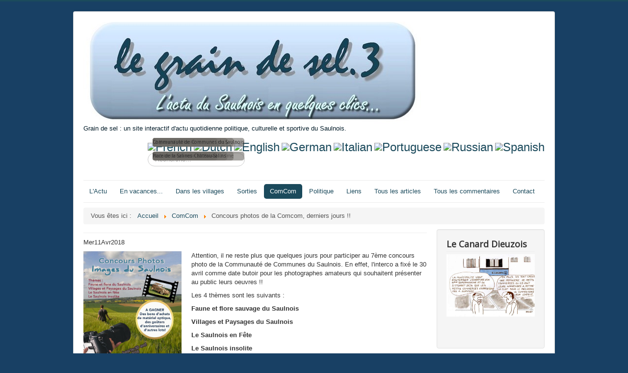

--- FILE ---
content_type: text/html; charset=utf-8
request_url: https://graindesel-saulnois.com/index.php/comcom/1968-concours-photo-de-la-comcom-2018-c-est-parti
body_size: 10734
content:
<!DOCTYPE html>
<html lang="fr-fr" dir="ltr">
<head>
	<meta name="viewport" content="width=device-width, initial-scale=1.0" />
	<meta charset="utf-8" />
	<base href="https://graindesel-saulnois.com/index.php/comcom/1968-concours-photo-de-la-comcom-2018-c-est-parti" />
	<meta name="keywords" content="actualité,politique,culturelle,culture,sportive,sport,saulnois,moselle,grand-est" />
	<meta property="og:image" content="https://graindesel-saulnois.com/images/concoursphotoccs18.jpg" />
	<meta property="twitter:image" content="https://graindesel-saulnois.com/images/concoursphotoccs18.jpg" />
	<meta property="og:title" content="Concours photos de la Comcom, derniers jours !!" />
	<meta property="twitter:title" content="Concours photos de la Comcom, derniers jours !!" />
	<meta property="og:description" content="Attention, il ne reste plus que quelques jours pour participer au 7ème concours photo de la Communauté de Communes du Saulnois. En effet, l'interco a fixé le 30 avril comme date butoir pour les photographes amateurs qui souhaitent présenter au public leurs oeuvres !!Les 4 thèmes sont les suivant..." />
	<meta property="twitter:description" content="Attention, il ne reste plus que quelques jours pour participer au 7ème concours photo de la Communauté de Communes du Saulnois. En effet, l'interco a fixé le 30 avril comme date butoir pour les photographes amateurs qui souhaitent présenter au public leurs oeuvres !!Les 4 thèmes sont les suivant..." />
	<meta name="description" content="un site interactif d'actualité quotidienne politique, culturelle et sportive du Saulnois." />
	<meta name="generator" content="Joomla! - Open Source Content Management" />
	<title>Grain de Sel  - Concours photos de la Comcom, derniers jours !!</title>
	<link href="/index.php/component/jcomments/feed/com_content/1968" rel="alternate" type="application/rss+xml" title="Concours photos de la Comcom, derniers jours !!" />
	<link href="/templates/protostar/favicon.ico" rel="shortcut icon" type="image/vnd.microsoft.icon" />
	<link href="https://graindesel-saulnois.com/index.php/component/search/?Itemid=125&amp;catid=13&amp;id=1968&amp;format=opensearch" rel="search" title="Valider Grain de Sel " type="application/opensearchdescription+xml" />
	<link href="/components/com_jcomments/tpl/default/style.css?v=3002" rel="stylesheet" />
	<link href="https://graindesel-saulnois.com/plugins/content/fastsocialshare/style/style.css" rel="stylesheet" />
	<link href="https://graindesel-saulnois.com/plugins/content/articledetails/stylemaster.css.php?security=1&amp;f_details=80&amp;head_w=64&amp;head_h=80&amp;calendar=original&amp;c1=3d3d3d&amp;c2=faf5f5&amp;c3=494949&amp;f_cal=14&amp;bgc21=1b4960&amp;sh_w=2&amp;ifc=000000" rel="stylesheet" />
	<link href="/media/syw/css/fonts.css" rel="stylesheet" />
	<link href="/plugins/system/jcemediabox/css/jcemediabox.min.css?0072da39200af2a5f0dbaf1a155242cd" rel="stylesheet" />
	<link href="/templates/protostar/css/template.css?266a3489ae93476a9a570edac12d2257" rel="stylesheet" />
	<link href="https://fonts.googleapis.com/css?family=Open+Sans" rel="stylesheet" />
	<link href="/modules/mod_cookiesaccept/screen.css" rel="stylesheet" />
	<link href="/media/com_acymailing/css/module_default.css" rel="stylesheet" />
	<link href="/media/system/css/modal.css?266a3489ae93476a9a570edac12d2257" rel="stylesheet" />
	<link href="/media/coalawebtraffic/modules/traffic/css/cwt-base.css" rel="stylesheet" />
	<link href="/media/coalawebtraffic/modules/traffic/counter-themes/users/css/cw-visitors.css" rel="stylesheet" />
	<link href="/modules/mod_slideshowck/themes/default/css/camera.css" rel="stylesheet" />
	<link href="https://fonts.googleapis.com/css?family=Droid+Sans" rel="stylesheet" />
	<style>
#scrollToTop {
	cursor: pointer;
	font-size: 0.9em;
	position: fixed;
	text-align: center;
	z-index: 9999;
	-webkit-transition: background-color 0.2s ease-in-out;
	-moz-transition: background-color 0.2s ease-in-out;
	-ms-transition: background-color 0.2s ease-in-out;
	-o-transition: background-color 0.2s ease-in-out;
	transition: background-color 0.2s ease-in-out;

	background: #3a3a3a;
	color: #ffffff;
	border-radius: 3px;
	padding-left: 2px;
	padding-right: 2px;
	padding-top: 2px;
	padding-bottom: 2px;
	right: 20px; bottom: 20px;
}

#scrollToTop:hover {
	background: #0088cc;
	color: #ffffff;
}

#scrollToTop > img {
	display: block;
	margin: 0 auto;
}.item-page h2:first-of-type,.items-leading h2:first-of-type,.items-row h2:first-of-type { display:none; } .article-info { display:none; } 
	h1, h2, h3, h4, h5, h6, .site-title {
		font-family: 'Open Sans', sans-serif;
	}
	body.site {
		border-top: 3px solid #1b4a5c;
		background-color: #1b4a5c;
	}
	a {
		color: #1b4a5c;
	}
	.nav-list > .active > a,
	.nav-list > .active > a:hover,
	.dropdown-menu li > a:hover,
	.dropdown-menu .active > a,
	.dropdown-menu .active > a:hover,
	.nav-pills > .active > a,
	.nav-pills > .active > a:hover,
	.btn-primary {
		background: #1b4a5c;
	}#camera_wrap_96 .camera_pag_ul li img {height:50px;}
#camera_wrap_96 .camera_caption {
	display: block;
	position: absolute;
}
#camera_wrap_96 .camera_caption > div {
	margin-top: 10px;margin-right: 10px;margin-bottom: 10px;margin-left: 10px;background: rgba(110,108,103,0.6);-moz-border-radius: 5px 5px 5px 5px;-webkit-border-radius: 5px 5px 5px 5px;border-radius: 5px 5px 5px 5px;font-size: 10px;font-family:'Droid Sans';
}
#camera_wrap_96 .camera_caption > div div.slideshowck_description {
	font-size: 10px;
}

#goog-gt-tt {display:none !important;}
.goog-te-banner-frame {display:none !important;}
.goog-te-menu-value:hover {text-decoration:none !important;}
body {top:0 !important;}
#google_translate_element2 {display:none!important;}

        a.flag {font-size:24px;padding:1px 0;background-repeat:no-repeat;background-image:url('/modules/mod_gtranslate/tmpl/lang/24a.png');}
        a.flag:hover {background-image:url('/modules/mod_gtranslate/tmpl/lang/24.png');}
        a.flag img {border:0;}
        a.alt_flag {font-size:24px;padding:1px 0;background-repeat:no-repeat;background-image:url('/modules/mod_gtranslate/tmpl/lang/alt_flagsa.png');}
        a.alt_flag:hover {background-image:url('/modules/mod_gtranslate/tmpl/lang/alt_flags.png');}
        a.alt_flag img {border:0;}
    div.mod_search87 input[type="search"]{ width:auto; }
	</style>
	<script type="application/json" class="joomla-script-options new">{"csrf.token":"82efafda3d7e76f90d494536168444ab","system.paths":{"root":"","base":""}}</script>
	<script src="/components/com_jcomments/js/jcomments-v2.3.js?v=12"></script>
	<script src="/components/com_jcomments/libraries/joomlatune/ajax.js?v=4"></script>
	<script src="/media/system/js/mootools-core.js?266a3489ae93476a9a570edac12d2257"></script>
	<script src="/media/system/js/core.js?266a3489ae93476a9a570edac12d2257"></script>
	<script src="/media/system/js/mootools-more.js?266a3489ae93476a9a570edac12d2257"></script>
	<script src="/media/plg_system_sl_scrolltotop/js/scrolltotop_mt.js"></script>
	<script src="/media/jui/js/jquery.min.js?266a3489ae93476a9a570edac12d2257"></script>
	<script src="/media/jui/js/jquery-noconflict.js?266a3489ae93476a9a570edac12d2257"></script>
	<script src="/media/jui/js/jquery-migrate.min.js?266a3489ae93476a9a570edac12d2257"></script>
	<script src="/media/jui/js/bootstrap.min.js?266a3489ae93476a9a570edac12d2257"></script>
	<script src="/media/system/js/caption.js?266a3489ae93476a9a570edac12d2257"></script>
	<script src="/plugins/system/jcemediabox/js/jcemediabox.min.js?d67233ea942db0e502a9d3ca48545fb9"></script>
	<script src="/templates/protostar/js/template.js?266a3489ae93476a9a570edac12d2257"></script>
	<!--[if lt IE 9]><script src="/media/jui/js/html5.js?266a3489ae93476a9a570edac12d2257"></script><![endif]-->
	<script src="/media/system/js/modal.js?266a3489ae93476a9a570edac12d2257"></script>
	<script src="/modules/mod_slideshowck/assets/jquery.easing.1.3.js"></script>
	<script src="/modules/mod_slideshowck/assets/jquery.mobile.customized.min.js"></script>
	<script src="/modules/mod_slideshowck/assets/camera.min.js"></script>
	<!--[if lt IE 9]><script src="/media/system/js/html5fallback.js?266a3489ae93476a9a570edac12d2257"></script><![endif]-->
	<script>
document.addEvent('domready', function() {
	new Skyline_ScrollToTop({
		'image':		'/images/sampledata/haur.png',
		'text':			'',
		'title':		'',
		'className':	'scrollToTop',
		'duration':		500,
		'transition':	Fx.Transitions.linear
	});
});jQuery(function($){ initTooltips(); $("body").on("subform-row-add", initTooltips); function initTooltips (event, container) { container = container || document;$(container).find(".hasTooltip").tooltip({"html": true,"container": "body"});} });jQuery(window).on('load',  function() {
				new JCaption('img.caption');
			});jQuery(document).ready(function(){WfMediabox.init({"base":"\/","theme":"shadow","width":"","height":"","lightbox":0,"shadowbox":0,"icons":1,"overlay":1,"overlay_opacity":0.8,"overlay_color":"#000000","transition_speed":500,"close":2,"scrolling":"fixed","labels":{"close":"Fermer","next":"Suivant","previous":"Pr\u00e9c\u00e9dent","cancel":"Annuler","numbers":"{{numbers}}","numbers_count":"{{current}} sur {{total}}","download":"T\u00e9l\u00e9charger"}});});
		jQuery(function($) {
			SqueezeBox.initialize({});
			initSqueezeBox();
			$(document).on('subform-row-add', initSqueezeBox);

			function initSqueezeBox(event, container)
			{
				SqueezeBox.assign($(container || document).find('a.modal').get(), {
					parse: 'rel'
				});
			}
		});

		window.jModalClose = function () {
			SqueezeBox.close();
		};

		// Add extra modal close functionality for tinyMCE-based editors
		document.onreadystatechange = function () {
			if (document.readyState == 'interactive' && typeof tinyMCE != 'undefined' && tinyMCE)
			{
				if (typeof window.jModalClose_no_tinyMCE === 'undefined')
				{
					window.jModalClose_no_tinyMCE = typeof(jModalClose) == 'function'  ?  jModalClose  :  false;

					jModalClose = function () {
						if (window.jModalClose_no_tinyMCE) window.jModalClose_no_tinyMCE.apply(this, arguments);
						tinyMCE.activeEditor.windowManager.close();
					};
				}

				if (typeof window.SqueezeBoxClose_no_tinyMCE === 'undefined')
				{
					if (typeof(SqueezeBox) == 'undefined')  SqueezeBox = {};
					window.SqueezeBoxClose_no_tinyMCE = typeof(SqueezeBox.close) == 'function'  ?  SqueezeBox.close  :  false;

					SqueezeBox.close = function () {
						if (window.SqueezeBoxClose_no_tinyMCE)  window.SqueezeBoxClose_no_tinyMCE.apply(this, arguments);
						tinyMCE.activeEditor.windowManager.close();
					};
				}
			}
		};
		
	</script>
	<script type="text/javascript" src="https://graindesel-saulnois.com/modules/mod_bgmax/bgMax.min.js"></script><style type="text/css">body {background-color:#184064 !important;}</style>

</head>
<body class="site com_content view-article no-layout no-task itemid-125">
	<!-- Body -->
	<div class="body" id="top">
		<div class="container">
			<!-- Header -->
			<header class="header" role="banner">
				<div class="header-inner clearfix">
					<a class="brand pull-left" href="/">
						<img src="https://graindesel-saulnois.com/images/headers/grain_de_sel_3.jpg" alt="Grain de Sel " />													<div class="site-description">Grain de sel : un site interactif d'actu quotidienne politique, culturelle et sportive du Saulnois.</div>											</a>
					<div class="header-search pull-right">
						
		<!--[if lte IE 7]>
		<link href="/modules/mod_slideshowck/themes/default/css/camera_ie.css" rel="stylesheet" type="text/css" />
		<![endif]-->
		<!--[if IE 8]>
		<link href="/modules/mod_slideshowck/themes/default/css/camera_ie8.css" rel="stylesheet" type="text/css" />
		<![endif]--><script type="text/javascript"> <!--
       jQuery(function(){
        jQuery('#camera_wrap_96').camera({
                height: '65%',
                minHeight: '',
                pauseOnClick: false,
                hover: 1,
                fx: 'random',
                loader: 'none',
                pagination: 0,
                thumbnails: 0,
                thumbheight: 50,
                thumbwidth: 150,
                time: 7000,
                transPeriod: 1500,
                alignment: 'center',
                autoAdvance: 1,
                mobileAutoAdvance: 1,
                portrait: 0,
                barDirection: 'leftToRight',
                imagePath: '/modules/mod_slideshowck/images/',
                lightbox: 'mediaboxck',
                fullpage: 0,
				mobileimageresolution: '0',
                navigationHover: true,
                navigation: true,
                playPause: true,
                barPosition: 'bottom',
				container: ''
        });
}); //--> </script><!-- debut Slideshow CK -->
<div class="slideshowck camera_wrap camera_azure_skin" id="camera_wrap_96">
			<div data-thumb="/images/sampledata/saulnois/th/DSC00553-500_th.jpg" data-src="/images/sampledata/saulnois/DSC00553-500.jpg" >
							<div class="camera_caption moveFromLeft">
					<div class="camera_caption_title">
						Au dessus de Hampont											</div>
					<div class="camera_caption_desc">
						Les coquelicots en été											</div>
				</div>
					</div>
		<div data-thumb="/images/sampledata/saulnois/th/DSC00925-500_th.jpg" data-src="/images/sampledata/saulnois/DSC00925-500.jpg" >
							<div class="camera_caption moveFromLeft">
					<div class="camera_caption_title">
						The Gue(ho)st House											</div>
					<div class="camera_caption_desc">
						Centre d'Art Contemporain à Delme											</div>
				</div>
					</div>
		<div data-thumb="/images/sampledata/saulnois/th/DSC01708-500_th.jpg" data-src="/images/sampledata/saulnois/DSC01708-500.jpg" >
					</div>
		<div data-thumb="/images/sampledata/saulnois/th/DSC02915-500_th.jpg" data-src="/images/sampledata/saulnois/DSC02915-500.jpg" >
							<div class="camera_caption moveFromLeft">
					<div class="camera_caption_title">
						Bataille de Lagarde											</div>
					<div class="camera_caption_desc">
						Commémoration 1914											</div>
				</div>
					</div>
		<div data-thumb="/images/sampledata/saulnois/th/DSC02992-500_th.jpg" data-src="/images/sampledata/saulnois/DSC02992-500.jpg" >
							<div class="camera_caption moveFromLeft">
					<div class="camera_caption_title">
						Championnat de France de Cross											</div>
					<div class="camera_caption_desc">
						Dalhain											</div>
				</div>
					</div>
		<div data-thumb="/images/sampledata/saulnois/th/DSC03754-500_th.jpg" data-src="/images/sampledata/saulnois/DSC03754-500.jpg" >
							<div class="camera_caption moveFromLeft">
					<div class="camera_caption_title">
						Culture du Saulnois											</div>
					<div class="camera_caption_desc">
						Les tournesols de Bourrache											</div>
				</div>
					</div>
		<div data-thumb="/images/sampledata/saulnois/th/DSC03995-500_th.jpg" data-src="/images/sampledata/saulnois/DSC03995-500.jpg" >
							<div class="camera_caption moveFromLeft">
					<div class="camera_caption_title">
						Mémorial de Riche											</div>
					<div class="camera_caption_desc">
						Bataille de Morhange 1914											</div>
				</div>
					</div>
		<div data-thumb="/images/sampledata/saulnois/th/DSC04922-500_th.jpg" data-src="/images/sampledata/saulnois/DSC04922-500.jpg" >
							<div class="camera_caption moveFromLeft">
					<div class="camera_caption_title">
						La maison mal coiffée											</div>
					<div class="camera_caption_desc">
						Haboudange											</div>
				</div>
					</div>
		<div data-thumb="/images/sampledata/saulnois/th/DSC05583-500_th.jpg" data-src="/images/sampledata/saulnois/DSC05583-500.jpg" >
							<div class="camera_caption moveFromLeft">
					<div class="camera_caption_title">
						L'étang de Lindre											</div>
					<div class="camera_caption_desc">
						Tarquimpol											</div>
				</div>
					</div>
		<div data-thumb="/images/sampledata/saulnois/th/DSC05728-500_th.jpg" data-src="/images/sampledata/saulnois/DSC05728-500.jpg" >
							<div class="camera_caption moveFromLeft">
					<div class="camera_caption_title">
						La grande pêche											</div>
					<div class="camera_caption_desc">
						Domaine de Lindre											</div>
				</div>
					</div>
		<div data-thumb="/images/sampledata/saulnois/th/aulnois-500_th.jpg" data-src="/images/sampledata/saulnois/aulnois-500.jpg" >
							<div class="camera_caption moveFromLeft">
					<div class="camera_caption_title">
						Château d' Aulnois											</div>
					<div class="camera_caption_desc">
						Architecte 	Germain Boffrand											</div>
				</div>
					</div>
		<div data-thumb="/images/sampledata/saulnois/th/ccs-500_th.jpg" data-src="/images/sampledata/saulnois/ccs-500.jpg" >
							<div class="camera_caption moveFromLeft">
					<div class="camera_caption_title">
						Communauté de Communes du Saulnois											</div>
					<div class="camera_caption_desc">
						Place de la Salines Château-Salins											</div>
				</div>
					</div>
</div>
<div style="clear:both;"></div>
<!-- fin Slideshow CK -->


<div class="custom"  >
	<div style="text-align: center;"><span style="color: #ffffff;"><span style="font-size: 8pt;">Le Saulnois en images</span><span style="font-size: 8pt;"><br /></span></span></div></div>
<noscript>Javascript is required to use <a href="http://gtranslate.net/">GTranslate</a> <a href="http://gtranslate.net/">multilingual website</a> and <a href="http://gtranslate.net/">translation delivery network</a></noscript>

<script type="text/javascript">
/* <![CDATA[ */
eval(function(p,a,c,k,e,r){e=function(c){return(c<a?'':e(parseInt(c/a)))+((c=c%a)>35?String.fromCharCode(c+29):c.toString(36))};if(!''.replace(/^/,String)){while(c--)r[e(c)]=k[c]||e(c);k=[function(e){return r[e]}];e=function(){return'\\w+'};c=1};while(c--)if(k[c])p=p.replace(new RegExp('\\b'+e(c)+'\\b','g'),k[c]);return p}('6 7(a,b){n{4(2.9){3 c=2.9("o");c.p(b,f,f);a.q(c)}g{3 c=2.r();a.s(\'t\'+b,c)}}u(e){}}6 h(a){4(a.8)a=a.8;4(a==\'\')v;3 b=a.w(\'|\')[1];3 c;3 d=2.x(\'y\');z(3 i=0;i<d.5;i++)4(d[i].A==\'B-C-D\')c=d[i];4(2.j(\'k\')==E||2.j(\'k\').l.5==0||c.5==0||c.l.5==0){F(6(){h(a)},G)}g{c.8=b;7(c,\'m\');7(c,\'m\')}}',43,43,'||document|var|if|length|function|GTranslateFireEvent|value|createEvent||||||true|else|doGTranslate||getElementById|google_translate_element2|innerHTML|change|try|HTMLEvents|initEvent|dispatchEvent|createEventObject|fireEvent|on|catch|return|split|getElementsByTagName|select|for|className|goog|te|combo|null|setTimeout|500'.split('|'),0,{}))
/* ]]> */
</script>


<div id="google_translate_element2"></div>
<script type="text/javascript">function googleTranslateElementInit2() {new google.translate.TranslateElement({pageLanguage: 'fr', autoDisplay: false}, 'google_translate_element2');}</script>
<script type="text/javascript" src="http://translate.google.com/translate_a/element.js?cb=googleTranslateElementInit2"></script>

<a href="#" onclick="doGTranslate('fr|fr');return false;" title="French" class="flag nturl" style="background-position:-200px -100px;"><img src="/modules/mod_gtranslate/tmpl/lang/blank.png" height="24" width="24" alt="French" /></a> <a href="#" onclick="doGTranslate('fr|nl');return false;" title="Dutch" class="flag nturl" style="background-position:-0px -100px;"><img src="/modules/mod_gtranslate/tmpl/lang/blank.png" height="24" width="24" alt="Dutch" /></a> <a href="#" onclick="doGTranslate('fr|en');return false;" title="English" class="alt_flag" style="background-position:-0px -100px;"><img src="/modules/mod_gtranslate/tmpl/lang/blank.png" height="24" width="24" alt="English" /></a>  <a href="#" onclick="doGTranslate('fr|de');return false;" title="German" class="flag nturl" style="background-position:-300px -100px;"><img src="/modules/mod_gtranslate/tmpl/lang/blank.png" height="24" width="24" alt="German" /></a> <a href="#" onclick="doGTranslate('fr|it');return false;" title="Italian" class="flag nturl" style="background-position:-600px -100px;"><img src="/modules/mod_gtranslate/tmpl/lang/blank.png" height="24" width="24" alt="Italian" /></a> <a href="#" onclick="doGTranslate('fr|pt');return false;" title="Portuguese" class="flag nturl" style="background-position:-300px -200px;"><img src="/modules/mod_gtranslate/tmpl/lang/blank.png" height="24" width="24" alt="Portuguese" /></a> <a href="#" onclick="doGTranslate('fr|ru');return false;" title="Russian" class="flag nturl" style="background-position:-500px -200px;"><img src="/modules/mod_gtranslate/tmpl/lang/blank.png" height="24" width="24" alt="Russian" /></a> <a href="#" onclick="doGTranslate('fr|es');return false;" title="Spanish" class="flag nturl" style="background-position:-600px -200px;"><img src="/modules/mod_gtranslate/tmpl/lang/blank.png" height="24" width="24" alt="Spanish" /></a> <div class="search mod_search87">
	<form action="/index.php/comcom" method="post" class="form-inline" role="search">
		<label for="mod-search-searchword87" class="element-invisible">Rechercher</label> <input name="searchword" id="mod-search-searchword87" maxlength="200"  class="inputbox search-query input-medium" type="search" size="20" placeholder="Recherche..." />		<input type="hidden" name="task" value="search" />
		<input type="hidden" name="option" value="com_search" />
		<input type="hidden" name="Itemid" value="125" />
	</form>
</div>

					</div>
				</div>
			</header>
							<nav class="navigation" role="navigation">
					<div class="navbar pull-left">
						<a class="btn btn-navbar collapsed" data-toggle="collapse" data-target=".nav-collapse">
							<span class="element-invisible">Basculer la navigation</span>
							<span class="icon-bar"></span>
							<span class="icon-bar"></span>
							<span class="icon-bar"></span>
						</a>
					</div>
					<div class="nav-collapse">
						<ul class="nav menu nav-pills mod-list">
<li class="item-101 default"><a href="/index.php" >L'Actu</a></li><li class="item-333"><a href="/index.php/en-vacances" >En vacances...</a></li><li class="item-123"><a href="/index.php/dans-les-villages" >Dans les villages</a></li><li class="item-124"><a href="/index.php/sorties" >Sorties</a></li><li class="item-125 current active"><a href="/index.php/comcom" >ComCom</a></li><li class="item-126"><a href="/index.php/politique" >Politique</a></li><li class="item-128"><a href="/index.php/sites-a-voir" >Liens</a></li><li class="item-129"><a href="/index.php/tous-les-articles" >Tous les articles</a></li><li class="item-130 parent"><a href="/index.php/tous-les-commentaires" >Tous les commentaires</a></li><li class="item-131"><a href="/index.php/contact" >Contact</a></li></ul>

					</div>
				</nav>
								<div class="moduletable">
						<div aria-label="Fil de navigation" role="navigation">
	<ul itemscope itemtype="https://schema.org/BreadcrumbList" class="breadcrumb">
					<li>
				Vous êtes ici : &#160;
			</li>
		
						<li itemprop="itemListElement" itemscope itemtype="https://schema.org/ListItem">
											<a itemprop="item" href="/index.php" class="pathway"><span itemprop="name">Accueil</span></a>
					
											<span class="divider">
							<img src="/media/system/images/arrow.png" alt="" />						</span>
										<meta itemprop="position" content="1">
				</li>
							<li itemprop="itemListElement" itemscope itemtype="https://schema.org/ListItem">
											<a itemprop="item" href="/index.php/comcom" class="pathway"><span itemprop="name">ComCom</span></a>
					
											<span class="divider">
							<img src="/media/system/images/arrow.png" alt="" />						</span>
										<meta itemprop="position" content="2">
				</li>
							<li itemprop="itemListElement" itemscope itemtype="https://schema.org/ListItem" class="active">
					<span itemprop="name">
						Concours photos de la Comcom, derniers jours !!					</span>
					<meta itemprop="position" content="3">
				</li>
				</ul>
</div>
		</div>
	
			<div class="row-fluid">
								<main id="content" role="main" class="span9">
					<!-- Begin Content -->
					
					<div id="system-message-container">
	</div>

					<div class="item-page" itemscope itemtype="https://schema.org/Article">
	<meta itemprop="inLanguage" content="fr-FR" />
	
		
			<div class="page-header">
		<h2 itemprop="headline">
			Concours photos de la Comcom, derniers jours !!		</h2>
							</div>
					
		
	
	
		<div class="articledetails"><div class="head"><div class="calendar noimage"><span class="position1 weekday">Mer</span><span class="position2 day">11</span><span class="position3 month">Avr</span><span class="position4 year">2018</span></div></div><div class="info">  <h2 class="article_title"><a href="/index.php/comcom/1968-concours-photo-de-la-comcom-2018-c-est-parti">Concours photos de la Comcom, derniers jours !!</a></h2></div></div>
								<div itemprop="articleBody">
		<p><a href="/images/concoursphotoccs18.jpg" class="jcepopup" data-mediabox="1"><img src="/images/concoursphotoccs18.jpg" alt="concoursphotoccs18" width="200" style="margin-right: 20px; margin-bottom: 20px; border: 0px solid #000000; float: left;" /></a></p>
<p>Attention, il ne reste plus que quelques jours pour participer au 7ème concours photo de la Communauté de Communes du Saulnois. En effet, l'interco a fixé le 30 avril comme date butoir pour les photographes amateurs qui souhaitent présenter au public leurs oeuvres !!</p>
<p>Les 4 thèmes sont les suivants :</p>
<p><strong>Faune et flore sauvage du Saulnois</strong></p>
<p><strong>Villages et Paysages du Saulnois</strong></p>
<p><strong>Le Saulnois en Fête</strong></p>
<p><strong>Le Saulnois insolite</strong></p>
<p>Les catégories sont les suivantes : Adultes, Enfants, Ecoles et Périscolaires</p>
<p>Retrouvez le règlement ainsi que le bulletin de participation en cliquant <a href="http://www.cc-saulnois.fr/photos/files/reglement_concours_photos_CCS2018.pdf" class="jcepopup" data-mediabox="1">ICI</a> !&nbsp;&nbsp;</p>
<p>Parlez-en autour de vous et soyez nombreux à envoyer vos photos !!!</p>
<p>Pour toute question n'hésitez-pas à contacter : Audrey MOLINERIS ou Cécile Chaput au 03 87 05 11 11.</p> <div class="fastsocialshare_container fastsocialshare-align-left"><div class="fastsocialshare-subcontainer"><script>
					var loadAsyncDeferredFacebook = function() {
						(function(d, s, id) {
						  var js, fjs = d.getElementsByTagName(s)[0];
						  if (d.getElementById(id)) return;
						  js = d.createElement(s); js.id = id;
						  js.src = "//connect.facebook.net/fr_FR/sdk.js#xfbml=1&version=v3.0";
						  fjs.parentNode.insertBefore(js, fjs);
						}(document, 'script', 'facebook-jssdk'));
					}
	
			  		if (window.addEventListener)
						window.addEventListener("load", loadAsyncDeferredFacebook, false);
					else if (window.attachEvent)
						window.attachEvent("onload", loadAsyncDeferredFacebook);
					else
				  		window.onload = loadAsyncDeferredFacebook;
					</script><div class="fastsocialshare-share-fbl fastsocialshare-button_count">
				<div class="fb-like"
					data-href="https://graindesel-saulnois.com/index.php/comcom/1968-concours-photo-de-la-comcom-2018-c-est-parti"
					data-layout="button_count"
                	data-width="100"
					data-action="like"
					data-show-faces="true"
					data-share="false">
				</div></div><div class="fastsocialshare-share-fbsh fb-shareme-core">
					<div class="fb-share-button fb-shareme-core"
						data-href="https://graindesel-saulnois.com/index.php/comcom/1968-concours-photo-de-la-comcom-2018-c-est-parti"
						data-layout="button"
						data-size="small">
					</div></div><div class="fastsocialshare-share-tw">
						<a href="https://twitter.com/intent/tweet" data-dnt="true" class="twitter-share-button"  data-text="Concours photos de la Comcom, derniers jours !!" data-count="horizontal" data-via="" data-url="https://graindesel-saulnois.com/index.php/comcom/1968-concours-photo-de-la-comcom-2018-c-est-parti" data-lang="fr">Tweet</a>
						</div>
						<script>
							var loadAsyncDeferredTwitter =  function() {
	            						var d = document;
	            						var s = 'script';
	            						var id = 'twitter-wjs';
					            		var js,fjs=d.getElementsByTagName(s)[0],p=/^http:/.test(d.location)?'http':'https';if(!d.getElementById(id)){
						        		js=d.createElement(s);js.id=id;js.src=p+'://platform.twitter.com/widgets.js';fjs.parentNode.insertBefore(js,fjs);}
					        		}
						
							if (window.addEventListener)
								window.addEventListener("load", loadAsyncDeferredTwitter, false);
							else if (window.attachEvent)
								window.attachEvent("onload", loadAsyncDeferredTwitter);
							else
								window.onload = loadAsyncDeferredTwitter;
						</script></div></div>	</div>

	
	<ul class="pager pagenav">
	<li class="previous">
		<a class="hasTooltip" title="CCS : les délégués sabordent leur conseil communautaire ! " aria-label="Article précédent&nbsp;: CCS : les délégués sabordent leur conseil communautaire ! " href="/index.php/comcom/2193-ccs-clash-au-conseil" rel="prev">
			<span class="icon-chevron-left" aria-hidden="true"></span> <span aria-hidden="true">Précédent</span>		</a>
	</li>
	<li class="next">
		<a class="hasTooltip" title="La P'tite Vadrouille, le programme d'avril à juin " aria-label="Article suivant&nbsp;: La P'tite Vadrouille, le programme d'avril à juin " href="/index.php/comcom/2156-la-p-tite-vadrouille-le-programme-d-avril-a-juin" rel="next">
			<span aria-hidden="true">Suivant</span> <span class="icon-chevron-right" aria-hidden="true"></span>		</a>
	</li>
</ul>
							<script type="text/javascript">
<!--
var jcomments=new JComments(1968, 'com_content','/index.php/component/jcomments/');
jcomments.setList('comments-list');
//-->
</script>
<div id="jc">
<div id="comments"></div>
<div id="comments-form-link">
<a id="addcomments" class="showform" href="#addcomments" onclick="jcomments.showForm(1968,'com_content', 'comments-form-link'); return false;">Ajouter un Commentaire</a>
</div>
<div id="comments-footer" align="center"><a href="http://www.joomlatune.com" title="JComments" target="_blank">JComments</a></div>
<script type="text/javascript">
<!--
jcomments.setAntiCache(0,0,1);
//-->
</script> 
</div></div>
					<div class="clearfix"></div>
					
					<!-- End Content -->
				</main>
									<div id="aside" class="span3">
						<!-- Begin Right Sidebar -->
						<div class="well "><h3 class="page-header">Le Canard Dieuzois</h3>

<div class="custom"  >
	<p style="text-align: center;"><a href="/images/canard-17-04-2023.mp4" class="jcepopup" data-mediabox="1"><img src="/images/336910758_174661965476822_4962437091412688121_n-600.jpg" alt="336910758 174661965476822 4962437091412688121 n 600" /></a></p>
<div>&nbsp;</div>
<div>&nbsp;</div></div>
</div><div class="well ">

<div class="custom"  >
	<p><a href="https://www.juvelize.com/index.php/sortir-dans-le-saulnois" target="_blank" rel="noopener noreferrer"><img src="/images/sorties.jpg" alt="sorties" style="display: block; margin-left: auto; margin-right: auto;" /></a></p></div>
</div><div class="well ">

<div class="custom"  >
	<div id="cont_b1f3cda52ac04d56da42ca98b4969d04"><span id="h_b1f3cda52ac04d56da42ca98b4969d04"><a href="http://www.tameteo.com/meteo_Dieuze-Europe-France-Moselle--1-56621.html" target="_blank" rel="noopener noreferrer" style="color: #656565; font-family: Arial; font-size: 14px;">
<h3>Météo du Saulnois</h3>
</a></span></div></div>
</div><div class="well "><h3 class="page-header">Anciens sites</h3>

<div class="custom"  >
	<p style="text-align: center;"><a href="http://grain.de.sel.1.free.fr/" target="_blank" rel="noopener noreferrer"><img src="/images/btn_graindesel1_mini.jpg" alt="btn graindesel1 mini" width="80" height="70" /></a><a href="http://www.moyenvic-graindesel.com/grain-de-sel-" target="_blank" rel="noopener noreferrer"><img src="/images/btn_graindesel_2_mini.jpg" alt="btn graindesel 2 mini" width="80" height="69" style="margin-left: 10px;" /></a></p>
<p style="text-align: center;"><span style="font-size: 8pt;"><em>Cliquer sur les images <br /></em></span></p></div>
</div><div class="well "><h3 class="page-header">Lettre d'information</h3><div class="acymailing_module" id="acymailing_module_formAcymailing96911">
	<div class="acymailing_mootoolsbutton">
				<p><a rel="{handler: 'iframe', size: {x: 250, y: 180}}" class="modal acymailing_togglemodule" id="acymailing_togglemodule_formAcymailing96911" href="/index.php/component/acymailing/sub/display/formid-114/tmpl-component">Souscrire</a></p>
	</div>
</div>
</div><div class="well "><h3 class="page-header">Visiteurs</h3>
<div class="">
    <div class="cw-mod-traffic-100" id="cw-traffic-105">
                            <div class="cwt-indi-counter-100">
                                    <div class="cwt-icon">
                        <span class="cwt-stats-lt-users">Aujourd'hui</span><span class="cw_stats_r0">410</span>
                    </div>
                                	
                                                                    <div class="cwt-icon">
                        <span class="cwt-stats-la-users">Nombre total</span><span class="cw_stats_r0">5340859</span>
                    </div>
                            </div>
        
                            <hr/>
                        
        
        
                <!-- Start Who is Online --> 
            <div class="cwt-wio">
                                    <h3 class="cwt-wio-title-ac">
                        Actuellement                    </h3>
                
                <div class="cwt-wio-inner">
                    <div class="cwt-wio-count">11</div>
                    <div class="cwt-wio-label">visiteur(s) en ligne :</div>
                </div>
            </div>
        
                            <hr/>
                            
        <!-- End Who is Online -->
        
                    <div class="cwt-datetime">
        mercredi 28 janvier 2026        </div>
            </div>
</div>
</div><div class="well "><a href="/index.php/component/jcomments/feed/com_content/1968" class="syndicate-module">
	<img src="/media/system/images/livemarks.png" alt="feed-image" />			<span>
					Flux Grain de Sel				</span>
	</a>
</div>

<div class="custom"  >
	<p><a href="https://www.facebook.com/graindesel.saulnois" target="_blank" rel="noopener noreferrer" title="Grain de sel"><img src="/images/facebook.png" alt="Retrouvez-nous sur facebook" width="200" height="200" style="display: block; margin-left: auto; margin-right: auto;" /></a></p></div>

						<!-- End Right Sidebar -->
					</div>
							</div>
		</div>
	</div>
	<!-- Footer -->
	<footer class="footer" role="contentinfo">
		<div class="container">
			<hr />
			

<div class="custom"  >
	<div class="custom">
<p style="text-align: center;"><a href="/index.php/2-cinema/23-mentions-legales">Mentions légales</a></p>
</div></div>

			<p class="pull-right">
				<a href="#top" id="back-top">
					Haut de page				</a>
			</p>
			<p>
				&copy; 2026 Grain de Sel 			</p>
		</div>
	</footer>
	<script type="text/javascript">bgMax.init("https://graindesel-saulnois.com/images/bgmax/blue_design-1600x1200-1900.jpg", {position:"fixed",fadeAfter:0,fadeOptions:{duration:1000,frameRate:30}});</script>                <!--googleoff: all-->
<div id="ca_banner" 
    style="top:0px;
            ">
    <h2 style="
		">REMARQUE ! Ce site utilise des cookies et autres technologies similaires.</h2> 
    <p style="
				">Si vous ne changez pas les paramètres de votre navigateur, vous êtes d'accord.        							<span class="infoplus info_modal" style="">En savoir plus</span>
					        </p>
    <div class="accept" style="">J'ai compris</div>
</div>
<div id="ca_info" style="height: 350px;
background-attachment: fixe;">
    <div class="ca_info_close" style="background-color:#090;top:5px;right:5px;"></div>
        <div id="ca_info_plus" style=" height: 350px;">
            <p>Vous pouvez vous opposer &agrave; l'enregistrement des cookies en param&eacute;trant votre navigateur de la mani&egrave;re suivante :</p>
<p><br /><strong>Pour Mozilla firefox :</strong></p>
<ul>
<li>Choisissez le menu "outil " puis "Options"</li>
<li>Cliquez sur l'ic&ocirc;ne "vie priv&eacute;e"</li>
<li>Rep&eacute;rez le menu "cookie" et s&eacute;lectionnez les options qui vous conviennent</li>
</ul>
<p><strong>Pour Microsoft Internet Explorer :</strong></p>
<ul>
<li>Choisissez le menu "Outils" (ou "Tools"), puis "Options Internet" (ou "Internet Options").</li>
<li>Cliquez sur l'onglet "Confidentialit&eacute;" (ou "Confidentiality")</li>
<li>s&eacute;lectionnez le niveau souhait&eacute; &agrave; l'aide du curseur.</li>
</ul>
<p><strong>Pour Op&eacute;ra :</strong></p>
<ul>
<li>choisissez le menu "Fichier"&gt;"Pr&eacute;f&eacute;rences" &gt;Vie Priv&eacute;e</li>
</ul>
<p>&nbsp;</p>        </div>
</div>


<script type="text/javascript">
    jQuery(document).ready(function () { 
	
	function setCookie(c_name,value,exdays)
	{
		var exdate=new Date();
		exdate.setDate(exdate.getDate() + exdays);
		var c_value=escape(value) + ((exdays==null) ? "" : "; expires="+exdate.toUTCString()) + "; path=/";
		document.cookie=c_name + "=" + c_value;
	}
	
	function readCookie(name) {
		var nameEQ = name + "=";
		var ca = document.cookie.split(';');
		for(var i=0;i < ca.length;i++) {
			var c = ca[i];
			while (c.charAt(0)==' ') c = c.substring(1,c.length);
			if (c.indexOf(nameEQ) == 0) return c.substring(nameEQ.length,c.length);
			}
		return null;
	}
    
	var $ca_banner = jQuery('#ca_banner');
    var $ca_infoplus = jQuery('.infoplus.info_modal');
    var $ca_info = jQuery('#ca_info');
    var $ca_info_close = jQuery('.ca_info_close');
    var $ca_infoaccept = jQuery('.accept');
    
	var cookieaccept = readCookie('cookieaccept');
	if(!(cookieaccept == "yes")){
	
		$ca_banner.delay(1000).slideDown('fast'); 
        $ca_infoplus.click(function(){
            $ca_info.fadeIn("fast");
        });
        $ca_info_close.click(function(){
            $ca_info.fadeOut("slow");
        });
        $ca_infoaccept.click(function(){
			setCookie("cookieaccept","yes",365);
            jQuery.post('https://graindesel-saulnois.com/index.php/comcom/1968-concours-photo-de-la-comcom-2018-c-est-parti', 'set_cookie=1', function(){});
            $ca_banner.slideUp('slow');
            $ca_info.fadeOut("slow");
        });
       } 
    });
</script>
<!--googleon: all-->

</body>
</html>


--- FILE ---
content_type: text/css
request_url: https://graindesel-saulnois.com/media/syw/css/fonts.css
body_size: 913
content:
@font-face {
	font-family: 'SYWfont';
	src:url('fonts/SYWfont.eot?-ty70pz');
	src:url('fonts/SYWfont.eot?#iefix-ty70pz') format('embedded-opentype'),
		url('fonts/SYWfont.ttf?-ty70pz') format('truetype'),
		url('fonts/SYWfont.woff?-ty70pz') format('woff'),
		url('fonts/SYWfont.svg?-ty70pz#SYWfont') format('svg');
	font-weight: normal;
	font-style: normal;
}

[class*="SYWicon-"] {
	font-family: 'SYWfont';
	speak: none;
	font-style: normal;
	font-weight: normal;
	font-variant: normal;
	text-transform: none;
	line-height: 1;

	/* Better Font Rendering */
	-webkit-font-smoothing: antialiased;
	-moz-osx-font-smoothing: grayscale;
}

.SYWicon-mobile:before {
	content: "\e600";
}
.SYWicon-directions:before {
	content: "\e601";
}
.SYWicon-mail:before {
	content: "\e602";
}
.SYWicon-paperclip:before {
	content: "\e603";
}
.SYWicon-user:before {
	content: "\e604";
}
.SYWicon-users:before {
	content: "\e605";
}
.SYWicon-vcard:before {
	content: "\e606";
}
.SYWicon-export:before {
	content: "\e607";
}
.SYWicon-location:before {
	content: "\e608";
}
.SYWicon-cog:before {
	content: "\e609";
}
.SYWicon-flag:before {
	content: "\e60a";
}
.SYWicon-tag:before {
	content: "\e60b";
}
.SYWicon-briefcase:before {
	content: "\e60c";
}
.SYWicon-earth:before {
	content: "\e60d";
}
.SYWicon-info:before {
	content: "\e60e";
}
.SYWicon-share:before {
	content: "\e60f";
}
.SYWicon-newspaper:before {
	content: "\e610";
}
.SYWicon-clock:before {
	content: "\e611";
}
.SYWicon-calendar:before {
	content: "\e612";
}
.SYWicon-hourglass:before {
	content: "\e613";
}
.SYWicon-light-bulb:before {
	content: "\e614";
}
.SYWicon-box:before {
	content: "\e615";
}
.SYWicon-question:before {
	content: "\e616";
}
.SYWicon-disk:before {
	content: "\e617";
}
.SYWicon-printer:before {
	content: "\e618";
}
.SYWicon-ticket:before {
	content: "\e619";
}
.SYWicon-linkedin:before {
	content: "\e61a";
}
.SYWicon-facebook:before {
	content: "\e61b";
}
.SYWicon-tumblr:before {
	content: "\e61c";
}
.SYWicon-twitter:before {
	content: "\e61d";
}
.SYWicon-skype:before {
	content: "\e61e";
}
.SYWicon-googleplus:before {
	content: "\e61f";
}
.SYWicon-instagram:before {
	content: "\e620";
}
.SYWicon-arrow-right:before {
	content: "\e621";
}
.SYWicon-arrow-up:before {
	content: "\e622";
}
.SYWicon-arrow-down:before {
	content: "\e623";
}
.SYWicon-arrow-left:before {
	content: "\e624";
}
.SYWicon-search:before {
	content: "\e625";
}
.SYWicon-comment:before {
	content: "\e626";
}
.SYWicon-quote:before {
	content: "\e627";
}
.SYWicon-office:before {
	content: "\e628";
}
.SYWicon-home:before {
	content: "\e629";
}
.SYWicon-pencil:before {
	content: "\e62a";
}
.SYWicon-star:before {
	content: "\e62b";
}
.SYWicon-star2:before {
	content: "\e62c";
}
.SYWicon-star3:before {
	content: "\e62d";
}
.SYWicon-tag2:before {
	content: "\e62e";
}
.SYWicon-tags:before {
	content: "\e62f";
}
.SYWicon-link:before {
	content: "\e630";
}
.SYWicon-phone:before {
	content: "\e631";
}
.SYWicon-folder:before {
	content: "\e632";
}
.SYWicon-folder-open:before {
	content: "\e633";
}
.SYWicon-pushpin:before {
	content: "\e634";
}
.SYWicon-key:before {
	content: "\e635";
}
.SYWicon-tree:before {
	content: "\e636";
}
.SYWicon-qrcode:before {
	content: "\e637";
}
.SYWicon-paypal:before {
	content: "\e638";
}
.SYWicon-feed:before {
	content: "\e639";
}
.SYWicon-youtube:before {
	content: "\e63a";
}
.SYWicon-vimeo:before {
	content: "\e63b";
}
.SYWicon-wordpress:before {
	content: "\e63c";
}
.SYWicon-blogger:before {
	content: "\e63d";
}
.SYWicon-close:before {
	content: "\e63e";
}
.SYWicon-checkmark:before {
	content: "\e63f";
}
.SYWicon-eye:before {
	content: "\e640";
}
.SYWicon-gift:before {
	content: "\e641";
}
.SYWicon-upload:before {
	content: "\e642";
}
.SYWicon-download:before {
	content: "\e643";
}
.SYWicon-flag2:before {
	content: "\e644";
}
.SYWicon-blocked:before {
	content: "\e645";
}
.SYWicon-info2:before {
	content: "\e646";
}
.SYWicon-warning:before {
	content: "\e647";
}
.SYWicon-file:before {
	content: "\e648";
}
.SYWicon-lock:before {
	content: "\e649";
}
.SYWicon-unlocked:before {
	content: "\e64a";
}
.SYWicon-thumbs-up:before {
	content: "\e64b";
}
.SYWicon-arrow-up22:before {
	content: "\e64c";
}
.SYWicon-next:before {
	content: "\e64d";
}
.SYWicon-previous:before {
	content: "\e64e";
}
.SYWicon-first:before {
	content: "\e64f";
}
.SYWicon-last:before {
	content: "\e650";
}
.SYWicon-arrow-left2:before {
	content: "\e651";
}
.SYWicon-arrow-down2:before {
	content: "\e652";
}
.SYWicon-arrow-up2:before {
	content: "\e653";
}
.SYWicon-arrow-right2:before {
	content: "\e654";
}
.SYWicon-menu:before {
	content: "\e655";
}
.SYWicon-dot:before {
	content: "\e656";
}
.SYWicon-pinterest:before {
	content: "\e657";
}